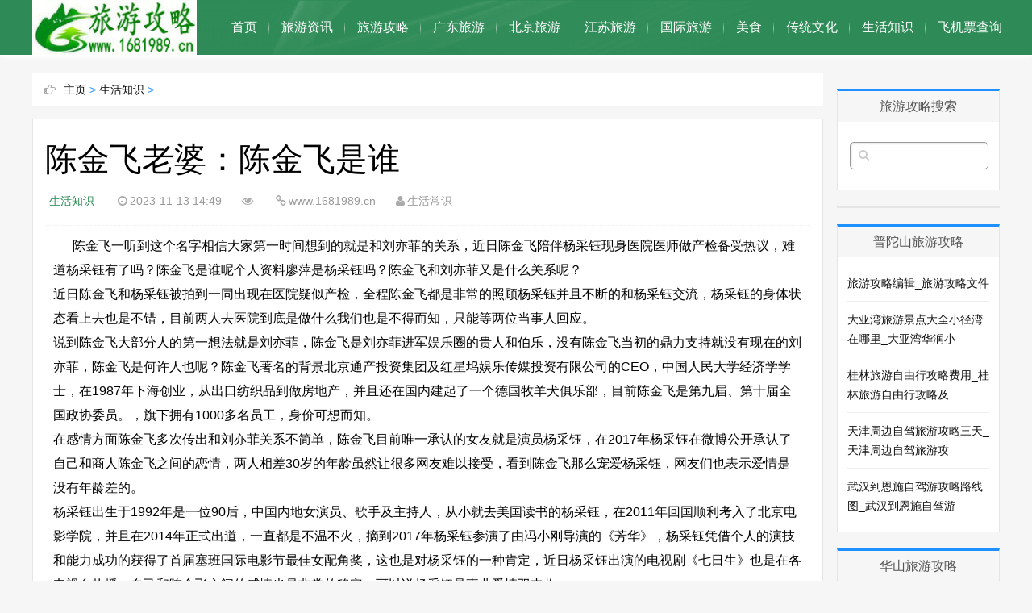

--- FILE ---
content_type: text/html
request_url: https://www.1681989.cn/shenghuo/615442.html
body_size: 6084
content:
<!DOCTYPE html>
<html>
<head>
<meta http-equiv="Content-Type" content="text/html; charset=UTF-8" />
<title> 陈金飞老婆：陈金飞是谁</title>
<meta name="keywords" content="陈金,飞,老婆,是,谁,陈金,飞,一,听到,这个," />
<meta name="description" content=" 陈金飞一听到这个名字相信大家第一时间想到的就是和刘亦菲的关系，近日陈金飞陪伴杨采钰现身医院医师做产检备受热议，难道杨采钰有了吗？陈金飞是谁呢个人资料廖萍是杨采钰吗" />
<meta http-equiv="Cache-Control" content="no-transform" />
<meta http-equiv="Cache-Control" content="no-siteapp" />
<meta name="applicable-device" content="pc,mobile">
<meta name="MobileOptimized" content="width"/>
<meta name="HandheldFriendly" content="true"/>
<meta name="viewport" content="width=device-width,initial-scale=1,maximum-scale=1">
<link href="/skin/css/main.css" rel="stylesheet" type="text/css" />
<link href="/skin/css/font-awesome.min.css" rel="stylesheet" type="text/css" />
<style type="text/css">
body {
	background-color: #f6f6f6;
}
a:hover, .mcolor, .ui-banner .ui-banner-slogans li.ui-banner-slogans-current h3, .loglist li.con .des h2 i.fa, .wapost h2 i.fa, .calendar td.day a, .logcon a, #tw li p:hover {
	color: #2E8B57;
}
.itbox h3, .loglist li.con:hover .more, #pagenavi a:hover {
	background: #2E8B57;
}
.loglist li.con:hover, #blogsort ul li a:hover, #pagenavi a:hover, #tw li:hover i {
	border-color: #2E8B57;
}
#topnav {
	background-color: #222222;
}
#topnav .tnrt a, .comment .comment-content a.fa {
	color: #2E8B57;
}
#mainav .navbox, .ui-banner .ui-banner-arrow:hover {
	background-color: #2E8B57;
}
</style>
<script src="/skin/js/common_tpl.js" type="text/javascript"></script>
<script src="/skin/js/jquery-1.7.1.js" type="text/javascript"></script>
<script src="/skin/js/jquery.lazyload.min.js" type="text/javascript"></script>
<script src="/skin/js/main.js" type="text/javascript"></script>
</head>
<body>
<var ifdisplay dropzone='tvzpvd'></var><map ifdisplay id='yplqj4'></map><map ifdisplay dropzone='ylhktt'></map><div id="mainav">
  <dfn ifdisplay name='qgrqts'></dfn><var ifdisplay name='6bdv3j'></var><sup ifdisplay lang='yyydb4'></sup><div class="twrPKHfqKGUH0h6 navbox">
    <dfn ifdisplay date-time='sa6c4v'></dfn><var ifdisplay date-time='l5dqc6'></var><area ifdisplay lang='7w6x1r'></area><div class="wU8SLu1pnNNH60A wrap">
      <var ifdisplay id='2lf5w2'></var><time ifdisplay date-time='qn1upm'></time><embed ifdisplay id='llxr6y'></embed><div class="e8i698axeJlMHaB mlogo"> <a href="/" title="旅游景点攻略_国庆旅游攻略_旅游攻略网" class="sdAdv9kLu1sZRc5 lvxv--logowz" data-letters="旅游景点攻略_国庆旅游攻略_旅游攻略网"> <img src="/skin/images/logo.png" alt="旅游景点攻略_国庆旅游攻略_旅游攻略网" /> </a> </div>
      <map ifdisplay dropzone='igoc78'></map><sup ifdisplay lang='77mmkl'></sup><map ifdisplay name='34anyf'></map><div class="MuoTTC2OAQAMafd topmenu">
        <ul class="GwScI9BiJGvJzrr bar">
          <li class="S3386VSIqRlIY8x item common"> <a href="/" >首页</a> <i class="IRvLL3mQzRqWHox dot"></i> </li>  
          <li class="uBiqZyEiisuHwRO item common"> <a href="/zixun/">旅游资讯</a> <i class="nNRxetJf2pamDx7 dot"></i> </li>          
          <li class="pH9QNuiUgINOJPC item common"> <a href="/gonglue/">旅游攻略</a> <i class="nBTU2mWYsMYlpS2 dot"></i> </li>          
          <li class="iGUp9QlEMoE1HXV item common"> <a href="/guangdong/">广东旅游</a> <i class="W6QBgvvw30R9fOJ dot"></i> </li>          
          <li class="Uf5NHSdjOlrAgjK item common"><a href="/beijing/">北京旅游</a> <i class="N6iPkKNGtmnzMCd dot"></i> </li>
          <li class="O60BnjdiGFRRvDP item common"> <a href="/jiangsu/">江苏旅游</a> <i class="M13koNMh5xZ3dfl dot"></i> </li>      
          <li class="cM84EyaKu23eRGt item common"> <a href="/guoji/">国际旅游</a> <i class="yzE6xH363o2h57J dot"></i> </li>          
          <li class="8njsm7ItajsfEBT item common"> <a href="/meishi/">美食</a> <i class="dktt0VEJfKLCgUu dot"></i> </li>          
          <li class="jofqlHnCUgykuBs item common"> <a href="/chuantong/">传统文化</a> <i class="QG5dLcl4ItIYluB dot"></i> </li>
          <li class="k03GjbMaosBpWxC item common"> <a href="/shenghuo/">生活知识</a> <i class="yaVuUwzIDkZdUTu dot"></i> </li>
          <li class="IuGnPxBHbxtE5ZB item common"> <a href="/feijipiao/">飞机票查询</a> <i class="animPmVaM1eLIc5 dot"></i> </li>     
          </li>
        </ul>
      </div>
    </div>
  </div>
  <i class="SSTXzoSIFy93bGW fa fa-navicon"></i> </div>
<area ifdisplay lang='snkkuz'></area><ins ifdisplay dropzone='czjiff'></ins><area ifdisplay dropzone='92jc2u'></area><div class="bVM9TwW6sQs4mOm wrap">
  <map ifdisplay dropzone='lr66ih'></map><map ifdisplay lang='6bvqda'></map><small ifdisplay dir='6y0gjk'></small><div id="content">
    <time ifdisplay lang='bs1o0w'></time><time ifdisplay date-time='xr0e86'></time><dfn ifdisplay dir='os21a9'></dfn><div id="contentleft">
      <var ifdisplay dropzone='wo0pr3'></var><var ifdisplay dir='087lts'></var><bdo ifdisplay id='5b2l3h'></bdo><div class="gMkjjrUf7gKj2xL itbox pagenow logcu"> <i class="l44MDytQ6VFY2go fa fa-hand-o-right"></i><a href='https://www.1681989.cn/'>主页</a> > <a href='/shenghuo/'>生活知识</a> >  </div>
      <var ifdisplay id='11y3x6'></var><bdo ifdisplay id='f73vvc'></bdo><sup ifdisplay id='o0to9k'></sup><div class="tg1g5EP7VZd3VGp logbox">
        <h1>陈金飞老婆：陈金飞是谁</h1>
        <embed ifdisplay name='g337uf'></embed><ins ifdisplay name='134ixl'></ins><ins ifdisplay dir='lwn9ot'></ins><div class="Y5guHQnJsQVU9Gh data"> <a href="/shenghuo/" class="EhluWopL5U7RHDT mcolor">生活知识</a> <i class="g5ZDyFs3VNAJImn fa fa-clock-o"></i>2023-11-13 14:49<i class="ZxihcGbXNZjtyc1 fa fa-eye"></i><script src="/plus/count.php?view=yes&aid=615442&mid=1" type='text/javascript' language="javascript"></script><i class="fs2fkfOYL5vmvJU fa fa-link"></i>www.1681989.cn<i class="odCK6uNxxFyFw2l fa fa-user"></i>生活常识</div>
        <var ifdisplay date-time='4j2lqw'></var><area ifdisplay dropzone='o5kl8o'></area><sup ifdisplay dir='jtu8gr'></sup><div class="yNMCjj34XW8bmGo logcon"> <div>
	&nbsp; &nbsp; &nbsp; 陈金飞一听到这个名字相信大家第一时间想到的就是和刘亦菲的关系，近日陈金飞陪伴杨采钰现身医院医师做产检备受热议，难道杨采钰有了吗？陈金飞是谁呢个人资料廖萍是杨采钰吗？陈金飞和刘亦菲又是什么关系呢？</div>
<div>
	近日陈金飞和杨采钰被拍到一同出现在医院疑似产检，全程陈金飞都是非常的照顾杨采钰并且不断的和杨采钰交流，杨采钰的身体状态看上去也是不错，目前两人去医院到底是做什么我们也是不得而知，只能等两位当事人回应。</div>
<div>
	说到陈金飞大部分人的第一想法就是刘亦菲，陈金飞是刘亦菲进军娱乐圈的贵人和伯乐，没有陈金飞当初的鼎力支持就没有现在的刘亦菲，陈金飞是何许人也呢？陈金飞著名的背景北京通产投资集团及红星坞娱乐传媒投资有限公司的CEO，中国人民大学经济学学士，在1987年下海创业，从出口纺织品到做房地产，并且还在国内建起了一个德国牧羊犬俱乐部，目前陈金飞是第九届、第十届全国政协委员。，旗下拥有1000多名员工，身价可想而知。</div>
<div>
	在感情方面陈金飞多次传出和刘亦菲关系不简单，陈金飞目前唯一承认的女友就是演员杨采钰，在2017年杨采钰在微博公开承认了自己和商人陈金飞之间的恋情，两人相差30岁的年龄虽然让很多网友难以接受，看到陈金飞那么宠爱杨采钰，网友们也表示爱情是没有年龄差的。</div>
<div>
	杨采钰出生于1992年是一位90后，中国内地女演员、歌手及主持人，从小就去美国读书的杨采钰，在2011年回国顺利考入了北京电影学院，并且在2014年正式出道，一直都是不温不火，摘到2017年杨采钰参演了由冯小刚导演的《芳华》，杨采钰凭借个人的演技和能力成功的获得了首届塞班国际电影节最佳女配角奖，这也是对杨采钰的一种肯定，近日杨采钰出演的电视剧《七日生》也是在各电视台热播，自己和陈金飞之间的感情也是非常的稳定，可以说杨采钰是事业爱情双丰收。</div>
<div>
	说完了杨采钰和陈金飞，大家对于刘亦菲和陈金飞之间的关系相信更加的感兴趣，刘亦菲自称陈金飞是她的干爹，有网友曝出其实刘亦菲是陈金飞的私生女，还有说法称刘亦菲是被陈金飞包养的，其实这些都是造谣的，其实陈金飞在刘亦菲这边的身份就是经纪人，作为经纪人要力捧自己手上的明星，陈金飞也表示自己和刘亦菲家是世交，自然就成为了她的干爸爸也就是义父。</div>
<div>
	&nbsp; &nbsp; &nbsp; &nbsp; 所以关于陈金飞和刘亦菲的关系大家应该也是很清楚了，就不要在以讹传讹各种猜测了！祝福陈金飞和自己的小女友杨采钰吧！</div>
<div>
	&nbsp;</div>
</div>
        <script>cambrian.render('body')</script>
        <map ifdisplay id='fqvuw6'></map><ins ifdisplay name='ftsxyf'></ins><embed ifdisplay lang='pp4z4c'></embed><div class="PalgWmUc3phu5qT imoney"> 
           </div>
        <var ifdisplay dropzone='uamsr8'></var><area ifdisplay dropzone='os6csf'></area><map ifdisplay id='2566pl'></map><div class="V8CRSouQEemdfJ8 nextlog"> 上一篇：<a href='/shenghuo/615441.html'>张发宗：张发宗为什么改名叫张国荣</a>   下一篇：<a href='/shenghuo/615443.html'>侯明昊背景：侯明昊为什么叫太子爷</a>  </div>
        <area ifdisplay lang='f6dyyn'></area><dfn ifdisplay name='op82ke'></dfn><sup ifdisplay name='9wetgc'></sup><div class="SWK4tFMOjRBm1mT link-box">
          <h3>生活百科</h3>
          <ul class="KlS3xI4hmWD9Qln ullist4">
            <li><i class="z89bzRBSkFEZtZ2 fa fa-caret-right"></i><a href="/shenghuo/932374.html" title="旅游攻略编辑_旅游攻略文件">旅游攻略编辑_旅游攻略文件</a></li>
<li><i class="z89bzRBSkFEZtZ2 fa fa-caret-right"></i><a href="/shenghuo/932358.html" title="大亚湾旅游景点大全小径湾在哪里_大亚湾华润小">大亚湾旅游景点大全小径湾在哪里_大亚湾华润小</a></li>
<li><i class="z89bzRBSkFEZtZ2 fa fa-caret-right"></i><a href="/shenghuo/932357.html" title="桂林旅游自由行攻略费用_桂林旅游自由行攻略及">桂林旅游自由行攻略费用_桂林旅游自由行攻略及</a></li>
<li><i class="z89bzRBSkFEZtZ2 fa fa-caret-right"></i><a href="/shenghuo/932349.html" title="天津周边自驾旅游攻略三天_天津周边自驾旅游攻">天津周边自驾旅游攻略三天_天津周边自驾旅游攻</a></li>
<li><i class="z89bzRBSkFEZtZ2 fa fa-caret-right"></i><a href="/shenghuo/932345.html" title="武汉到恩施自驾游攻略路线图_武汉到恩施自驾游">武汉到恩施自驾游攻略路线图_武汉到恩施自驾游</a></li>
<li><i class="z89bzRBSkFEZtZ2 fa fa-caret-right"></i><a href="/shenghuo/932342.html" title="旅游攻略怎么做手绘简单_旅游攻略怎么做手绘简">旅游攻略怎么做手绘简单_旅游攻略怎么做手绘简</a></li>
<li><i class="z89bzRBSkFEZtZ2 fa fa-caret-right"></i><a href="/shenghuo/932338.html" title="重庆旅游攻略3天自驾游多少钱_重庆旅游攻略3天">重庆旅游攻略3天自驾游多少钱_重庆旅游攻略3天</a></li>
<li><i class="z89bzRBSkFEZtZ2 fa fa-caret-right"></i><a href="/shenghuo/932332.html" title="张家界旅游攻略图片_张家界旅游攻略图片高清">张家界旅游攻略图片_张家界旅游攻略图片高清</a></li>
<li><i class="z89bzRBSkFEZtZ2 fa fa-caret-right"></i><a href="/shenghuo/932321.html" title="日本九州自由行攻略详细最新_日本九州旅游攻略">日本九州自由行攻略详细最新_日本九州旅游攻略</a></li>
<li><i class="z89bzRBSkFEZtZ2 fa fa-caret-right"></i><a href="/shenghuo/932317.html" title="重庆到张家界自驾游路线推荐_重庆到张家界旅游">重庆到张家界自驾游路线推荐_重庆到张家界旅游</a></li>
<li><i class="z89bzRBSkFEZtZ2 fa fa-caret-right"></i><a href="/shenghuo/932314.html" title="中山陵景区美食西祠_中山陵景区美食西祠店地址">中山陵景区美食西祠_中山陵景区美食西祠店地址</a></li>
<li><i class="z89bzRBSkFEZtZ2 fa fa-caret-right"></i><a href="/shenghuo/932313.html" title="江西婺源旅游攻略住宿_江西婺源旅游攻略住宿推">江西婺源旅游攻略住宿_江西婺源旅游攻略住宿推</a></li>

          </ul>
        </div>
        <time ifdisplay date-time='k1a7x4'></time><small ifdisplay dropzone='9rsehj'></small><map ifdisplay date-time='pb3a0p'></map><div id="pagenavi"> </div>
      </div>
    </div>
    <ul id="sidebar">
  <li class="CjUuhEXFexCIc7T diyarea"> 
    <script src='/plus/ad_js.php?aid=3' language='javascript'></script> </li>
  <li class="7Kt9L4lOUxEQGK5 rlist1">
    <h3><span>旅游攻略搜索</span></h3>
    <ins ifdisplay name='i64q5c'></ins><map ifdisplay date-time='me79jb'></map><sup ifdisplay dropzone='eebs8s'></sup><div id="logsearch">
      <form name="keyform" method="get" action="/plus/search.php">
        <input type="hidden" name="pagesize" value="20">
        <input name="q" class="SkNSJLuBnYn9GH9 search" type="text" />
        <i class="mRWNJAsIsxZA3BS fa fa-search" onclick="$('form').submit()"></i>
      </form>
    </div>
  </li>
  <li id="blogsort">
  </li>
  <li class="hH4gfSV0KGQOrXx rlist1">
    <h3><span>普陀山旅游攻略</span></h3>
    <ul id="newlog">
      <li><a href="/shenghuo/932374.html">旅游攻略编辑_旅游攻略文件</a></li>
<li><a href="/shenghuo/932358.html">大亚湾旅游景点大全小径湾在哪里_大亚湾华润小</a></li>
<li><a href="/shenghuo/932357.html">桂林旅游自由行攻略费用_桂林旅游自由行攻略及</a></li>
<li><a href="/shenghuo/932349.html">天津周边自驾旅游攻略三天_天津周边自驾旅游攻</a></li>
<li><a href="/shenghuo/932345.html">武汉到恩施自驾游攻略路线图_武汉到恩施自驾游</a></li>

    </ul>
  </li>
  <li class="0m6u9IhOdYElzpm rlist1">
    <h3><span>华山旅游攻略</span></h3>
    <ul id="hotlog">
      <li><i class='3QcFoEhE8rVKjvD mcolor' >1</i><a href="/shenghuo/616283.html">陈丽华前夫：陈丽华前夫王友发</a></li>
<li><i class='3QcFoEhE8rVKjvD mcolor' >2</i><a href="/shenghuo/617795.html">美国最火的艳星排名</a></li>
<li><i class='3QcFoEhE8rVKjvD mcolor' >3</i><a href="/shenghuo/617309.html">康震和妻子离婚</a></li>
<li><i  >4</i><a href="/shenghuo/714049.html">男人pc是什么意思啊</a></li>
<li><i  >5</i><a href="/shenghuo/533071.html">赘婿原著各人物大结局是什么</a></li>

    </ul>
  </li>
  <li class="acSeaBJBZ7nCblN rlist1">
    <h3><span>旅游景点攻略</span></h3>
    <ul id="randlog">
          <div id='tagc3b77ae408479bee2d6c52487483988f'>
<li><a href="/shenghuo/843132.html">叛谍追击好看吗</a></li>
<li><a href="/shenghuo/841393.html">好玩的手游修仙游戏</a></li>
<li><a href="/shenghuo/711222.html">氧气瓶的颜色</a></li>
<li><a href="/shenghuo/765132.html">2025年属猪的农历二月提车择吉 哪几天买车最好</a></li>
<li><a href="/shenghuo/903046.html">河南适合老年人旅游的地方(河南适合老年人旅游</a></li>
    </div>

    </ul>
  </li>
</ul>
  </div>
</div>
<sup ifdisplay dir='mxsqif'></sup><var ifdisplay id='m19j85'></var><area ifdisplay id='rvs1px'></area><div id="footerbar">
<small ifdisplay dropzone='469izl'></small><embed ifdisplay dir='lcazrv'></embed><area ifdisplay date-time='3ossgu'></area><div class="SLhB2inMh1XnPC8 wrap">
  <p>Copyright © 2017-2025  www.1681989.cn  <a href="http://www.1681989.cn/" target="_blank">旅游攻略网</a> 版权所有 Power by  </p>
  <p></p>
  </div>
<bdo ifdisplay date-time='fuyncr'></bdo><var ifdisplay dir='ag30yo'></var><ins ifdisplay dir='sqkxel'></ins><div id="backtop"><span class="22395a3Qgfq4Nmk fa fa-space-shuttle fa-rotate-270"></span></div>

</body>
</html>

--- FILE ---
content_type: text/css
request_url: https://www.1681989.cn/skin/css/main.css
body_size: 6304
content:

@charset "utf-8";
* {
	padding: 0;
	margin: 0
}
ul {
	list-style: none
}
img {
	border: 0;
	transition: all .3s linear;
}
input, select {
	font-size: 12px;
	vertical-align: middle
}
em, i {
	font-style: normal
}
a {
	color: #111;
	text-decoration: none;
	transition: all .3s linear;
	-webkit-transition: all .3s linear;
}
a:hover {
	color: #FE6D4B
}
body {
	color: #555;
	font-family: "\5FAE\8F6F\96C5\9ED1", "\82F9\679C\4E3D\4E2D\9ED1", Arial, Helvetica, sans-serif;
	font-size: 14px;
	background-color: #f6f6f6;
	background-position: center 98px;
	background-repeat: repeat
}
.wrap {
	width: 1200px;
	margin: 0 auto;
}
i.fa {
	color: #aaa
}
.mcolor {
	color: #FE6D4B
}
/* Head */
#topnav {
	height: 28px;
	line-height: 28px;
	font-size: 12px;
	background: #222;
	clear: both
}
#topnav .tnlt {
	float: left;
	max-width: 50%;
	color: #aaa;
	text-overflow: ellipsis;
	white-space: nowrap;
	overflow: hidden
}
#topnav .tnrt {
	float: right
}
#topnav .tnrt a {
	color: #2984DE;
	margin-left: 15px
}
#topnav .tnrt a i.fa {
	color: #bbb;
	margin-right: 3px
}
#mainav {
	width: 100%;
	height: 68px;
	color: #fff;
}
#mainav a {
	color: #fff
}
#mainav .navbox {
	width: 100%;
	height: 68px;
	line-height: 68px;
	background: #2984DE;
	z-index: 9990;
	box-shadow: 0 3px 3px #fff
}
#mainav .navbox .wrap {
	position: relative;
	height: 100%;
	background: url(../images/nav.png) no-repeat;
}
#mainav .mlogo {
	float: left;
	width: 300px;
	height: 100%;
	text-overflow: ellipsis;
	white-space: nowrap;
	overflow: hidden
}
#mainav .mlogo a {
	font-size: 30px;
}
#mainav .mlogo img {
	max-height: 100%
}
#mainav .topmenu {
	position: absolute;
	top: 0;
	right: 0
}
#mainav .bar {
	margin-right: -18px
}
#mainav .bar li {
	position: relative;
	float: left;
	z-index: 9991;
}
#mainav .bar>li:last-child .dot {
	display: none
}
#mainav .bar li i.dot {
	position: absolute;
	top: 50%;
	right: 0;
	display: block;
	width: 1px;
	height: 16px;
	margin: -7px 0 0;
	background-image: linear-gradient(to bottom, rgba(0, 0, 0, 0), rgba(255, 255, 255, 0.5) 50%, rgba(0, 0, 0, 0) 100%);
}
#mainav .bar li a {
	display: block;
	font-size: 16px;
	text-align: center;
	padding: 0 15px;
}
#mainav .bar li a:hover {
	color: #FCEE8B
}
#mainav .bar li a i.fa {
	color: #fff;
	font-size: 12px;
	margin-left: 4px;
	transition: all .1s linear;
	-webkit-transition: all .1s linear;
}
#mainav .bar li:hover i.fa {
	-webkit-transform: rotate(180deg);
	-moz-transform: rotate(180deg);
	-o-transform: rotate(180deg);
	transform: rotate(180deg);
}
#mainav li.current a {
	font-weight: bold
}
#mainav li.current li a {
	font-weight: normal
}
#mainav li .sub-nav {
	display: none;
	position: absolute;
	top: 68px;
	left: -1px;
	width: 100%;
	border-top: 0;
	padding: 0 0 5px;
	z-index: 9992;
	border-radius: 0 0 8px 8px;
	background: #777;
}
#mainav .sub-nav li {
	width: 100%;
	height: 32px;
	line-height: 32px;
	border-top: 1px #999 solid;
	border-right: 0
}
#mainav .sub-nav li a {
	width: 100%;
	font-size: 14px;
	padding: 0
}
#mainav .sub-nav a:hover {
	background: #444;
}
#mainav .headfix {
	position: fixed;
	top: 0;
	left: 0;
	line-height: 42px;
}
#mainav .headfix .mlogo a {
	font-size: 24px
}
#mainav .headfix .mlogo img {
	height: 42px
}
#mainav .headfix .bar li a {
	font-size: 14px
}
#mainav .headfix .sub-nav {
	top: 42px
}
#mainav .fa-navicon {
	display: none;
	position: fixed;
	top: 8px;
	right: 15px;
	color: #fff;
	font-size: 2em;
	cursor: pointer;
	z-index: 9999
}
/* Left */
#content {
	padding: 22px 0;
	clear: both
}
#contentleft {
	float: left;
	width: 981px;
}
.imoney {
	width: 100%;
	margin: 0 0 15px;
	text-align: center;
	overflow: hidden
}
.imoney img {
	width: 100%
}
.ui-banner {
	display: block;
	position: relative;
	width: 100%;
	margin: 0 0 20px;
	background: #fff
}
.ui-banner.ui-banner-invalid {
	display: none;
}
.ui-banner, .ui-banner .ui-banner-slides, .ui-banner .ui-banner-slogans, .ui-banner .ui-banner-arrow {
	height: 320px;
}
.ui-banner .ui-banner-slides, .ui-banner .ui-banner-slogans, .ui-banner .ui-banner-arrow {
	position: absolute;
	top: 0;
}
.ui-banner ul {
	overflow: hidden;
}
.ui-banner .ui-banner-slides {
	width: 660px;
	height: 320px;
	left: 0
}
.ui-banner .ui-banner-slides li {
	display: none;
	position: absolute;
	width: 100%;
	height: 100%;
}
.ui-banner .ui-banner-slides li img {
	width: 100%;
	height: 100%;
}
.ui-banner .ui-banner-slides li.ui-banner-slides-current, .ui-banner .ui-banner-slides li.ui-banner-slides-prev, .ui-banner .ui-banner-slides li.ui-banner-slides-next {
	display: block;
}
.ui-banner .ui-banner-slides li.ui-banner-slides-current {
	left: 0;
}
.ui-banner .ui-banner-slides li.ui-banner-slides-prev {
	left: -660px;
}
.ui-banner .ui-banner-slides li.ui-banner-slides-next {
	left: 660px;
}
.ui-banner .ui-banner-slogans {
	width: 280px;
	height: 320px;
	overflow: hidden;
	padding: 0 20px;
	right: 0;
	background: #fff;
}
.ui-banner .ui-banner-slogans li {
	padding: 17px 0;
	border-bottom: 1px #ddd dotted;
	cursor: pointer;
}
.ui-banner .ui-banner-slogans li h3 {
	font-size: 18px;
	text-overflow: ellipsis;
	white-space: nowrap;
	overflow: hidden
}
.ui-banner .ui-banner-slogans li .des {
	font-size: 12px;
	height: 44px;
	line-height: 22px;
	padding: 5px 0 0;
	overflow: hidden
}
.ui-banner .ui-banner-slogans li.ui-banner-slogans-current h3 {
	color: #FE6D4B;
}
.ui-banner .ui-banner-slogans li.ui-banner-slogans-prev {
	border-bottom: none;
}
.ui-banner .ui-banner-arrow {
	display: block;
	width: 18px;
	height: 30px;
	line-height: 30px;
	text-align: center;
	right: 0;
	outline: none;
	color: #fff;
	background: #eee;
	transition: all .3s linear;
}
.ui-banner .ui-banner-arrow:hover {
	background: #2984DE
}
.ui-banner .ui-banner-arrow.ui-banner-arrow-prev {
	top: 0
}
.ui-banner .ui-banner-arrow.ui-banner-arrow-next {
	top: auto;
	bottom: 0
}
.itbox {
	position: relative;
	height: 42px;
	line-height: 42px;
	margin: 0 0 15px;
	background: #FFF;
}
.itbox h3 {
	position: absolute;
	top: 0;
	left: 0;
	width: 110px;
	text-align: center;
	color: #fff;
	font-size: 15px;
	background: #FE6D4B;
	box-shadow: 20px 0 30px #fff
}
.itscroll {
	border: 0 #fff solid;
	border-width: 0 15px 0 110px;
	clear: both;
	overflow: hidden
}
.itscroll .con {
	width: 5000%
}
.itscroll .con ul {
	float: left
}
.itscroll li {
	float: left;
	margin: 0 1em;
}
.itscroll li i.fa {
	margin-right: 5px
}
.itscroll li span {
	margin-left: 4px;
	font-family: "Trebuchet MS", Arial, Helvetica, sans-serif
}
.cmsbox {
	width: 996px;
	overflow: hidden
}
.cmslist {
	float: left;
	width: 290px;
	min-height: 282px;
	margin: 0 16px 16px 0;
	border: 1px #e5e5e5 solid;
	background: #FFF;
	padding: 5px 12px;
}
.cmslist .xyti {
	height: 34px;
	line-height: 34px;
	border-bottom: 1px #e5e5e5 solid;
}
.cmslist .xyti h3 {
	font-size: 15px;
}
.cmslist .xyti h3 i.fa {
	margin-right: 9px
}
.cmslist ul {
	padding: 8px 0
}
.cmslist li {
	height: 28px;
	line-height: 28px;
	font-size: 14px;
	text-overflow: ellipsis;
	white-space: nowrap;
	overflow: hidden
}
.cmslist li i.fa {
	font-size: 10px;
	margin-right: 6px
}
.cmslist li.first {
	height: 80px;
	line-height: 18px;
	white-space: normal;
	padding: 5px 0
}
.cmslist li.first .pic {
	display: block;
	float: left;
	width: 120px;
	height: 80px;
	margin-right: 10px;
	overflow: hidden
}
.cmslist li.first img {
	width: 120px;
	height: 80px;
}
.cmslist li.first img:hover, .loglist li.con .des img:hover {
	-webkit-transform: scale(1.2);
	-moz-transform: scale(1.2);
	-ms-transform: scale(1.2);
	-o-transform: scale(1.2);
}
.cmslist li.first .text {
	display: block;
	width: 160px;
	text-overflow: ellipsis;
	white-space: nowrap;
	overflow: hidden
}
.cmslist li.first div {
	color: #999;
	font-size: 12px;
	padding-top: 4px;
}
.loglist li.con {
	position: relative;
	margin: 0 0 15px;
	border: 1px #e5e5e5 solid;
	background: #FFF;
	padding: 10px 10px;
	clear: both;
	overflow: hidden;
	transition: all .4s linear;
}
.loglist li.con:hover {
	border: 1px #FE6D4B solid;
}
.loglist li.con .info {
	float: left;
	width: 140px;
	line-height: 30px;
	margin-right: 20px;
	color: #999;
	font-family: "Open Sans", Arial, "Hiragino Sans GB", "Microsoft YaHei";
	border-right: 1px #e5e5e5 dotted;
	overflow: hidden;
	height: 30px;
}
.loglist li.con .info span:not(.sn) a {
	color: #999
}
.loglist li.con .info .sn a {
	display: block;
	margin: 0 0 15px;
	font-size: 16px;
	text-align: center;
	text-overflow: ellipsis;
	white-space: nowrap;
	overflow: hidden;
	border-radius: 15px 0 0 15px;
	background: #f6f6f6
}
.loglist li.con .info .sn a:hover {
	background: #f6f6f6
}
.loglist li.con .info .pi span em {
	display: none
}
.loglist li.con .info i.fa {
	margin: 0 5px 0 12px
}
.loglist li.con .des .h2 {
	font-weight: normal;
	padding: 0 0 15px;
	display: block
}
.loglist li.con .des i.fa {
	margin-right: 6px;
	font-size: 1.2em
}
.loglist li.con .des .h2 {
	font-size: 18px;
	word-break: keep-all;
	text-overflow: ellipsis;
	white-space: nowrap;
	overflow: hidden;
}
.loglist li.con .des .h2:hover {
	padding-left: 10px;
}
.loglist li.con .des .pic {
	display: block;
	float: left;
	width: 17%;
	height: 100px;
	margin-right: 10px;
	overflow: hidden
}
.loglist li.con .des img {
	width: 100%;
	max-height: 100px;
}
.loglist li.con .des .text {
	line-height: 24px;
	height: 72px;
	overflow: hidden;
}
.loglist li.con .des .tags {
	clear: both;
	padding: 10px 0 0;
}
.tags a {
	display: inline-block;
	margin: 0 3px 5px 0;
	font-size: 12px;
	border: 1px #ddd solid;
	border-radius: 12px;
	padding: 3px 8px;
	background-image: linear-gradient(#fff, #F6F6F6);
}
.loglist li.con .more {
	position: absolute;
	bottom: 0;
	right: 0;
	width: 100px;
	height: 32px;
	line-height: 32px;
	color: #fff;
	text-align: center;
	background: #d2d2d2;
}
.loglist li.con .more i {
	color: #fff;
	margin-left: 8px
}
.loglist li.con:hover .more {
	background: #FE6D4B
}
.loglist li.con .more:hover {
	width: 150px;
}
.wapost {
	width: 290px;
	margin: 0 0 -1px -1px;
	border: 1px #e5e5e5 solid;
	background: #FFF;
	padding: 14px 18px;
	transition: all .4s linear;
}
.wapost:hover {
	box-shadow: 0 0 50px 2px rgba(0,0,0,0.2);
	position: relative;
	z-index: 9;
}
.wapost i.fa {
	margin-right: 4px
}
.wapost .aptop {
	border-bottom: 1px #e5e5e5 solid;
	padding: 15px 0;
	overflow: hidden;
}
.wapost .aptop .sn {
	float: left;
}
.wapost .aptop .sn a {
	font-size: 16px;
	font-weight: bold
}
.wapost .aptop .pi {
	float: right;
	color: #999;
	font-size: 12px
}
.wapost .aptop .pi span em {
	display: none
}
.wapost h2 {
	padding: 15px 0 20px
}
.wapost h2 a {
	font-size: 18px;
}
.wapost .img {
	text-align: center
}
.wapost .img img {
	width: 290px;
	height: 200px;
}
.wapost .text {
	word-break: break-all;
	word-wrap: break-word;
	line-height: 22px;
	padding: 10px 0;
}
.wapost .tags a {
	display: inline-block;
	margin: 0 3px 4px 0;
	color: #aaa;
	font-size: 12px;
	border: 1px #ddd dotted;
	border-radius: 5px;
	padding: 2px 5px;
}
.wapost .count {
	margin-top: 10px;
	border-top: 1px #e5e5e5 solid;
	padding: 15px 0;
	overflow: hidden;
}
.wapost .count span {
	float: left;
	margin-right: 40px;
	font-family: "Open Sans", Arial, "Hiragino Sans GB", "Microsoft YaHei";
}
.wapost .count span.edit {
	float: right;
	margin-right: 0;
	font-size: 12px;
}
.loading {
	text-align: center;
	padding: 30px 0;
	clear: both
}
/* Right */
#sidebar {
	float: right;
	width: 202px;
	overflow: hidden
}
#sidebar>li {
	margin-bottom: 20px;
	border: 1px #e5e5e5 solid;
	background: #FFF;
	overflow: hidden
}
#sidebar .rlist1 {
	border-top: 3px #1E90FF solid;
}
#sidebar .rlist1 h3 {
	height: 38px;
	line-height: 38px;
	text-align: center;
	font-size: 16px;
	font-weight: normal;
	background: #f6f6f6;
}
#sidebar .rlist1 ul {
	padding: 10px 12px
}
#sidebar .rlist1 ul li {
	line-height: 24px;
	border-bottom: 1px #eee solid;
	padding: 10px 0
}
#sidebar .rlist1 ul li:last-child {
	border-bottom: 0
}
.calendartop {
	width: 100%;
	line-height: 30px;
	border-collapse: collapse;
	text-align: center;
}
.calendar {
	width: 100%;
	border-collapse: collapse;
}
.calendar td {
	font-size: 12px;
	text-align: center;
	border: 1px #eee solid;
	padding: 1px 5px;
	line-height: 20px;
}
.calendar td.day {
	background: #eee
}
.calendar td.day a {
	color: #FE6D4B
}
.calendar .sun {
	color: #333;
	font-weight: bold
}
#newcomment i.fa {
	color: #ccc;
	margin: 0 5px;
	font-size: 10px
}
#newcomment li span {
	color: #999;
	margin-left: 4px;
}
#sidebar .mscroll ul {
	max-height: 304px;
	overflow-y: auto;
}
#blogsort h3 {
	height: 38px;
	line-height: 38px;
	font-size: 16px;
}
#blogsort h3 i.fa {
	margin: 0 5px 0 10px
}
#blogsort ul li {
	position: relative;
	line-height: 38px;
	border-top: 1px #eee solid;
}
#blogsort ul li .sico {
	position: absolute;
	top: 0;
	right: 0;
	width: 20px;
	height: 38px;
	line-height: 38px;
	color: #ccc;
	font-size: 8px;
	text-align: center;
	cursor: pointer
}
#blogsort ul li .sico:hover {
	border-left: 1px #eee solid;
	background: #f6f6f6
}
#blogsort ul li a {
	display: block;
	height: 38px;
	text-indent: 28px;
	border-left: 4px #fff solid;
}
#blogsort ul li a.cu, #blogsort ul li a:hover {
	border-left: 4px #FE6D4B solid;
	background: #f6f6f6
}
#blogsort ul li a i {
	color: #999;
	margin-left: 5px;
	font-size: 12px
}
#blogsort li ul {
	display: none;
	background: #fafafa
}
#blogsort li ul li a {
	text-indent: 35px;
	border-color: #fafafa
}
#bloggerinfoimg {
	text-align: center;
	padding: 10px 0
}
#bloggerinfo {
	line-height: 20px;
	font-size: 12px;
	padding: 6px 8px 12px 16px;
}
#record i.fa, #sidelinks i.fa {
	margin-right: 6px;
}
#sidebar ul#sidelinks li {
	font-size: 12px;
	padding: 5px 0 !important
}
#logsearch {
	position: relative;
	padding: 25px 15px
}
#logsearch i.fa {
	position: absolute;
	top: 34px;
	left: 26px;
	color: #ccc
}
#logsearch .search {
	width: 100%;
	height: 32px;
	border: 1px solid #999;
	text-align: center;
	box-shadow: inset 2px 2px 2px #eee;
	border-radius: 5px;
	outline: none
}
#sidebar ul#hotlog {
	padding-left: 30px
}
#hotlog li {
	position: relative
}
#hotlog i {
	position: absolute;
	top: 10px;
	left: -22px;
	font-size: 16px;
	font-weight: bold;
	font-family: Georgia, "Times New Roman", Times, serif;
}
#sidebar>li.diyarea {
	text-align: center;
	border: 0;
	background: none
}
.slfix {
	position: fixed;
	top: 55px;
	width: 200px
}
/* PageNav */
#pagenavi {
	text-align: center;
	padding: 25px 0;
	overflow: hidden;
	clear: both
}
#pagenavi a, #pagenavi span {
	display: inline-block;
	font: 14px/20px Arial;
	border-radius: 3px;
	padding: 6px 12px;
	margin: 0 3px;
	height: 20px;
	border: 1px solid #ddd;
	background: #FFF
}
#pagenavi a:hover {
	color: #fff;
	border-color: #FE6D4B;
	background: #FE6D4B
}
#pagenavi span {
	color: #aaa;
	background: #f6f6f6
}
/* Foot */
#footerbar {
	line-height: 26px;
	font-size: 12px;
	padding: 15px 0px;
	border-top: 1px solid #dfdfdf;
	color: #4c4c4c;
	text-align: center;
	background: #fff;
	box-shadow: 0 -1px 3px #fff;
	overflow: hidden;
	clear: both
}
#footerbar .wrap {
	position: relative
}
#footerbar .wrap a {
	color: #4c4c4c
}
#footerbar .wrap .zz {
	color: #737373;
	font-family: "Palatino Linotype", "Book Antiqua", Palatino, serif;
	text-align: center
}
#footerbar .wrap .zz a {
	color: #737373
}
#backtop {
	display: none;
	position: fixed;
	left: 50%;
	bottom: 170px;
	margin-left: 625px;
	color: #888;
	font-size: 32px;
	text-align: center;
	cursor: pointer;
	transition: all .3s linear;
}
#backtop:hover {
	color: #1E90FF
}
/* PageLeft */
.pagenow {
	color: #1E90FF;
}
.pagenow i.fa {
	margin: 0 10px 0 15px
}
.pagenow span {
	margin-left: 5px;
}
.pagenow .csort {
	position: absolute;
	top: 0;
	right: 15px;
	width: 60%;
	text-align: right;
	text-overflow: ellipsis;
	white-space: nowrap;
	overflow: hidden;
}
.pagenow .csort p {
	margin-right: -5px
}
.pagenow .csort a, .logbox .pagenow a {
	color: #999;
}
.logcu span {
	margin-right: 5px
}
.logbox {
	margin: 0 0 30px;
	border: 1px #e5e5e5 solid;
	background: #fff;
	padding: 5px 15px 10px;
	overflow: hidden
}
.logbox .pagenow {
	margin-bottom: 0;
	border-top: 0
}
.logbox .pagenow i.fa {
	margin-left: 0
}
.logbox .pagenow span {
	color: #ccc;
	margin: 0 4px;
}
.logbox h1 {
	color: #000;
	font-size: 40px;
	line-height: 58px;
	font-weight: 400;
	padding: 15px 0
}
.logbox .data {
	color: #999;
	font-family: "Open Sans", Arial, "Hiragino Sans GB", "Microsoft YaHei";
	padding: 0 0 20px 5px
}
.logbox .data i.fa {
	margin: 0 3px 0 25px
}
.logcon {
	color: #000;
	line-height: 1.9;
	font-size: 16px;
	border-top: 1px #eee dotted;
	padding: 10px
}
.logcon p {
	margin: 0.5em 0;
}
.logcon a {
	color: #FE6D4B
}
.logcon img, .logcon embed, .logcon iframe {
	max-width: 98% !important;
}
.logcon img {
	height: auto !important
}
.logbox .tags {
	padding: 5px 0;
}
.nextlog {
	margin: 15px 0;
	border: 0 #ddd solid;
	border-width: 1px 0;
	padding: 15px 0;
	overflow: hidden;
	clear: both
}
.nextlog a {
	position: relative;
	display: block;
	width: 42%;
	height: 90px;
	font-size: 18px;
	padding: 10px 4%;
}
.nextlog a:hover {
	background: #f6f6f6
}
.nextlog .prev {
	float: left;
	width: calc(42% - 1px);
	border-right: 1px #eee dotted;
}
.nextlog .next {
	float: right;
	text-align: right;
}
.nextlog a span {
	display: block;
	color: #aaa;
	padding: 0 0 10px
}
.nextlog a i.fa {
	position: absolute;
	top: 28px;
	left: 5px;
}
.nextlog .next i.fa {
	left: auto;
	right: 5px
}
.link-box {
	border-bottom: 3px #333 solid;
	padding: 15px 0;
	overflow: hidden;
	clear: both
}
.link-box h3 {
	font-size: 18px;
	padding: 0 0 10px
}
.ullist4 li {
	float: left;
	width: 48%;
	line-height: 30px;
	text-overflow: ellipsis;
	white-space: nowrap;
	overflow: hidden;
	padding: 0 1%
}
.ullist4 li i.fa {
	margin-right: 5px;
	font-size: 10px
}
/* Comment */
.comment {
	font-size: 12px;
	padding: 15px 0;
	border-bottom: #f8f8f8 1px solid;
	overflow: hidden;
	clear: both
}
.comment .comment-time {
	color: #999;
	display: inline
}
.comment .avatar {
	float: left;
	width: 40px;
	padding: 2px 10px 0 0
}
.comment .avatar img {
	width: 40px;
	height: 40px
}
.comment .comment-info {
	float: left;
	width: calc(100% - 50px)
}
.comment .comment-info b {
	color: #555;
	margin-right: 10px;
	font-weight: normal
}
.comment .comment-content {
	font-size: 14px;
	padding: 10px 0 0
}
.comment .comment-content a.fa {
	color: #2984DE;
	margin-left: 15px;
}
.comment-children {
	float: right;
	width: calc(100% - 73px);
	margin-top: 10px;
	clear: both;
	border: none;
	border-left: 3px #eee solid;
	background: #f8f8f8;
	padding: 10px
}
.comment-children .avatar img {
	border-radius: 6px
}
.comment-header {
	font-size: 18px;
	font-weight: bold;
	padding: 25px 0 0;
	clear: both
}
.comment-post {
	padding: 15px 0;
	overflow: hidden;
	clear: both
}
.comment-post .comment-header {
	border-top: 1px #ddd dashed;
	padding: 25px 0 10px
}
.comment-post p {
	float: left;
	height: 28px;
	line-height: 28px;
	margin: 0 15px 10px 0;
	border: 1px #ccc solid;
	background: #eee;
	border-radius: 5px
}
.comment-post p i.fa {
	width: 30px
}
.comment-post p input {
	height: 28px;
	line-height: normal;
	vertical-align: top;
	text-indent: 8px;
	border: none;
	border-left: 1px #ccc solid;
	outline: none;
	border-radius: 0 5px 5px 0
}
.comment-post p:nth-child(5) {
	background: none;
	margin-right: 0;
	padding-left: 3px
}
.comment-post .cancel-reply {
	float: right;
	cursor: pointer;
	padding: 0 0 7px
}
.comment-post .input {
	width: 80px
}
.comment-post textarea {
	display: block;
	width: 98%;
	width: calc(98% - 2px);
	height: 80px;
	font-size: 14px;
	border: solid 1px #ccc;
	padding: 1%;
	resize: none;
	outline: none;
	overflow: hidden;
	background-image: -webkit-linear-gradient(top, #f9f9f9, #fff);
	background-image: linear-gradient(to bottom, #f9f9f9, #fff);
	background-repeat: repeat-x;
	border-radius: 5px 5px 0 0;
	clear: both
}
.comment .comment-post {
	width: 96%;
	margin: 15px auto
}
.comment-post .cpost {
	position: relative;
	width: calc(98% - 2px);
	border: 1px solid #ccc;
	border-top: 0;
	overflow: hidden;
	padding-right: 2%;
	background-image: linear-gradient(to bottom, #fff, #f9f9f9);
	clear: both
}
.comment-post .cpost i.fa {
	width: 50px;
	height: 30px;
	line-height: 30px;
	color: #666;
	font-size: 16px;
	border-right: 1px #ccc solid;
	background: #eee;
	background-image: linear-gradient(#fcfcfc, #fcfcfc 25%, #e6e6e6);
	background-image: -webkit-linear-gradient(#fcfcfc, #fcfcfc 25%, #e6e6e6);
	cursor: pointer
}
#comment_submit {
	position: absolute;
	top: 0;
	right: 0;
	width: 100px;
	height: 30px;
	line-height: 30px;
	text-align: center;
	text-shadow: 0 1px 0 #fff;
	font-weight: bold;
	background: #eee;
	border: 0;
	border-left: 1px #ccc solid;
	cursor: pointer;
	background-image: linear-gradient(#fcfcfc, #fcfcfc 25%, #e6e6e6);
	background-image: -webkit-linear-gradient(#fcfcfc, #fcfcfc 25%, #e6e6e6);
	outline: none
}
.comment-post .cpost i.fa:hover, #comment_submit:hover {
	background-image: linear-gradient(#E8E7E7, #E7E5E5 25%, #FDFDFD);
	background-image: -webkit-linear-gradient(#E8E7E7, #E7E5E5 25%, #FDFDFD);
}
/* Tw */
#tw {
	border: 1px #e5e5e5 solid;
	background: #fff;
	padding: 0 15px;
	overflow: hidden
}
#tw li {
	position: relative;
	float: left;
	width: calc(100% - 100px);
	padding-left: 100px
}
#tw li .date {
	position: absolute;
	top: 50%;
	left: 0;
	margin-top: -16px;
	display: block;
	width: 80px;
	color: #999;
	font-size: 12px;
	text-align: right;
}
#tw li p {
	position: relative;
	float: right;
	width: calc(100% - 35px);
	line-height: 1.8;
	border-left: 1px #eee solid;
	font-size: 15px;
	padding: 20px 10px 20px 25px;
	transition: all .3s linear
}
#tw li p:hover {
	color: #FE6D4B
}
#tw li p i {
	position: absolute;
	top: 50%;
	left: -6px;
	display: block;
	width: 6px;
	height: 6px;
	margin-top: -6px;
	border: 3px #ddd solid;
	background: #fff;
	border-radius: 50%;
	transition: all .3s linear
}
#tw li:hover i {
	border-color: #FE6D4B
}
#tw li .tp {
	max-width: 90%;
	margin-top: 6px;
	border: 1px #eee solid;
	padding: 1px
}
#footerbar .friendlink {
	text-align: left;
	width: 1200px;
	margin: auto;
	border-bottom: 1px solid #1E90FF;
}
#footerbar .friendlink .friendlinktitle {
	height: 28px;
	background: #1E90FF;
	border: 1px solid #1E90FF;
	color: #FFF;
	width: 150px;
	text-align: center;
}
.mycenterad {
	width: 96%;
	overflow: hidden;
	position: relative;
	margin: 0 0 20px;
	border: 1px solid #ddd;
	padding: 10px 2%;
}
.mycenterad .imgbox {
	width: 20%;
	max-width: 100%;
	float: left;
}
.mycenterad .name_price {
	width: 76%;
	padding: 10px 0;
	color: #333;
	float: left;
	margin-left: 4%
}
.mycenterad .name_price .name {
	font-size: 16px;
	font-weight: bold;
	word-break: keep-all;
	text-overflow: ellipsis;
	white-space: nowrap;
	overflow: hidden;
}
.mycenterad .name_price .price {
	font-size: 14px;
	margin: 20px 0 0
}
.mycenterad .name_price .price em {
	background: #FE6D4B;
	color: #fff;
	font-size: 14px;
	padding: 3px 6px;
	margin: 0 5px 0 0
}
.mycenterad .name_price .price span {
	font-size: 24px;
	font-weight: bold;
	color: #FE6D4B
}
.mycenterad .name_price .gobuy {
	text-align: center;
	width: 50%;
	margin: 20px 0 0;
	background: #FE6D4B;
	color: #fff;
	font-size: 14px;
	padding: 6px 0;
}
.mycenterad .marquee {
	height: 30px;
	line-height: 30px;
	font-size: 14px;
	font-weight: bold;
	background: rgba(0,0,0,0.5);
	color: #fff;
}
 @media only screen and (max-width: 1200px) {
.wrap {
	width: 98%;
}
#mainav .mlogo {
	width: 200px;
}
#mainav .bar {
	float: right;
	margin-right: 0
}
#mainav .bar li a {
	padding: 0 12px
}
#mainav .topmenu, #contentleft {
	width: 80%;
	width: calc(100% - 220px);
	overflow: hidden
}
.cmsbox {
	width: 108%;
	width: calc(100% + 16px);
}
.cmslist {
	width: 42%;
	width: calc(50% - 42px);
}
.loglist li.con .info {
	width: 120px;
}
.wapost {
	width: 44%;
	width: calc(50% - 37px);
}
}
@media only screen and (max-width: 1024px) {
#mainav .bar li a {
	font-size: 14px
}
#mainav .sub-nav li a {
	font-size: 12px;
	padding: 0
}
#contentleft {
	float: none;
	width: 98%;
	margin: 0 auto
}
}
@media only screen and (max-width: 800px) {
#footerbar .friendlink {
	display: none;
}
#topnav, #mainav .bar li a i.fa, #ajax-more {
	display: none
}
#mainav .bar {
	display: none;
	position: fixed;
	top: 0;
	right: 50px;
	background: #777;
	padding: 1px 0 6px;
	z-index: 9999;
	border-radius: 0 0 6px 6px;
}
#mainav .bar li {
	float: none;
	height: 32px;
	line-height: 32px;
	border-bottom: 1px #999 solid
}
#mainav .bar li i.dot {
	display: none
}
#mainav .bar li a:hover {
	background: #444;
}
#mainav li .sub-nav {
	display: none !important
}
#mainav .fa-navicon {
	display: block
}
.cmslist li.first .text {
	width: calc(100% - 130px);
}
#sidebar {
	float: none;
	width: 100%;
}
.slfix {
	position: inherit;
	width: 100%;
}
.ui-banner .ui-banner-slogans {
	width: 90%;
	height: 106px;
	padding: 0 5%;
	right: auto;
	top: auto;
	bottom: 0;
	background: rgba(255,255,255,0.5);
}
.ui-banner {
	height: 320px;
}
.ui-banner .ui-banner-slides {
	width: 100%;
	height: 320px;
}
.ui-banner .ui-banner-slides li img {
	height: auto;
}
.mycenterad {
	width: 100%;
	height: 90vw;
	overflow: hidden;
	position: relative;
	border: none;
	padding: 0
}
.mycenterad .imgbox {
	width: 100%!important;
	max-width: 100%!important;
	float: none;
	height: 90vw!important;
}
.mycenterad .name_price {
	position: absolute;
	bottom: 0;
	width: 96%;
	padding: 3px 2%;
	background: rgba(0,0,0,0.5);
	color: #fff;
	float: none;
	margin-left: 0
}
.mycenterad .name_price .name {
	font-size: 14px;
	font-weight: bold;
	word-break: keep-all;
	text-overflow: ellipsis;
	white-space: nowrap;
	overflow: hidden;
}
.mycenterad .name_price .price {
	font-size: 12px;
	margin: 0
}
.mycenterad .name_price .price em {
	background: #FE6D4B;
	color: #fff;
	font-size: 14px;
	padding: 3px 6px;
	margin: 0 5px 0 0
}
.mycenterad .name_price .price span {
	font-size: 24px;
	font-weight: bold;
}
.mycenterad .name_price .gobuy {
	text-align: center;
	width: 50%;
	margin: 5px auto 0;
	background: #FE6D4B;
	color: #fff;
	font-size: 14px;
	padding: 3px 6px;
}
.mycenterad .marquee {
	position: absolute;
	width: 100%;
	top: 0;
	left: 0;
	height: 40px;
	line-height: 40px;
	font-size: 18px;
	font-weight: bold;
	background: rgba(0,0,0,0.5);
	color: #fff;
	z-index: 1
}
.loglist li.con .des .pic {
	width: 35%
}
}
@media only screen and (max-width: 600px) {
.cmsbox {
	width: 100%;
}
.cmslist {
	width: 92%;
	width: calc(100% - 26px);
}
.loglist li.con .info {
	float: none;
	width: auto;
}
.loglist li.con .info span {
	display: block;
	float: left;
}
.loglist li.con .info .sn a, .loglist li.con .info .sn a:hover {
	background: none;
	font-size: 14px
}
.loglist li.con .info i.fa {
	float: left;
	margin-top: 8px
}
.loglist li.con .info br {
	display: none
}
.loglist li.con .des h2 a {
	font-size: 18px;
}
.pagenow, .nextlog a i.fa {
	display: none
}
.logcon {
	padding: 10px 0
}
.logbox h1 {
	font-size: 24px;
	line-height: 30px;
}
.logbox .data {
	font-size: 12px;
}
.logbox .data i.fa {
	margin: 0 3px 0 10px
}
.nextlog a {
	float: none !important;
	width: 92% !important;
	text-align: left !important;
	height: auto;
	font-size: 16px;
}
.ullist4 li {
	float: none;
	width: 98%;
}
#tw li p {
	font-size: 13px;
	padding: 10px 10px 10px 25px;
}
}
.lvxvtagbox {
	background: #fff;
	padding: 10px;
	display: table;
	height: 100%
}
.lvxvtagwz {
	font-size: 16px;
	padding-bottom: 5px;
	margin-bottom: 10px;
	color: #0C3;
	border-bottom: 1px solid #00aff0
}
.lvxvtagli {
	white-space: nowrap;
	margin: 0 10px 10px 0;
	float: left
}
.lvxvtagspan {
	line-height: 30px;
	border: 1px dashed #CCC;
	padding: 5px;
	border-radius: 10px;
	display: block;
}
/*#mainav .mlogo a{
  outline: none;
  text-decoration: none;
  position: relative;
  font-size: 30px;
  line-height: 1;
  color: #fff;
  display: inline-block;
  font-family: serif;
}   

.lvxv--logowz {
  text-transform: uppercase;
  font-weight: 900;
  overflow: hidden;
  line-height: 0.75;
  color: #b2b0a9;
}

.lvxv--logowz:hover {
  color: #b2b0a9;
}

.lvxv--logowz::after {
  content: '';
  position: absolute;gi
  height: 16px;
  width: 100%;
  top: 50%;
  margin-top: -8px;
  right: 0;
  background: #F9F9F9;
  transform: translate3d(-100%,0,0);
  transition: transform 0.4s;
  transition-timing-function: cubic-bezier(0.7,0,0.3,1);
}

.lvxv--logowz:hover::after {
  transform: translate3d(100%,0,0);
}

.lvxv--logowz::before {
  content: attr(data-letters);
  position: absolute;
  z-index: 2;
  overflow: hidden;
  color: #424242;
  white-space: nowrap;
  width: 0%;
  transition: width 0.4s 0.3s;
}

.lvxv--logowz:hover::before {
  width: 100%;
} */


.rank_des {
	background: #fff;
	padding: 20px;
	margin-bottom: 20px;
	line-height: 25px;
}
.rank_des h1 {
	text-align: center;
	margin-bottom: 20px;
}
.rank-tit {
	background: #fff;
	padding: 15px 10px;
	border-left: 4px solid #FE6D4B;
	margin-bottom: 20px;
}
.rank-other {
	clear: both;
	margin: 30px auto;
}
.rank-other ul {
	background: #fff;
	margin-top: 20px;
	padding: 20px;
}
.rank-other ul li {
	display: inline-block;
	margin: 5px;
}
.rank-other ul li a {
	font-size: 20px;
}

/*机器人培训【www.xuehaixcl.com】官网为各学员提供专业的少儿编程培训*/
.pagess {clear: both;margin: 20px;overflow: hidden;margin-left: 0px;text-align: center;font-size:12px}
.pagess ul li { display:inline-block;border: 1px solid #ccc;padding: 2px 9px;margin: 0 3px;line-height: 20px;background: #fff;color:#999}
.pagess ul li:hover{ background:#ccc; color:#fff;border: 1px solid #ccc}
.pagess ul li:hover a{color:#fff;}
.pagess ul li.thisclass {display: inline-block;border: 1px solid #ccc;padding: 2px 9px;margin: 0 3px;background: #ccc;color: #fff;}
.pagess ul li.thisclass a {color: #fff;}
.pagess ul li a{ display:block;color:#999}
.pagess ul li a:hover {color: #fff;}

--- FILE ---
content_type: application/javascript
request_url: https://www.1681989.cn/skin/js/main.js
body_size: 474
content:
/*-------------------
-------------------*/
$(function(){
	//Lazy-img
	$("img").lazyload({
		effect : "fadeIn"
	});
	//MainNav
	$("#mainav li:has(ul)").each(function(){
		$(this).children("a").append("<i class=\"fa fa-angle-down\"></i>");
	});
	$("#mainav li:has(ul)").mouseenter(function(){
		$(this).find("ul").slideDown(100);
	}).mouseleave(function(){
		$(this).find("ul").slideUp(100);
	});
	$("#mainav .fa-navicon").click(function(){
		$("#mainav .bar").toggle();
	})
	//Side Last
	var slastop = $("#sidebar>li:last").offset().top;
	$(window).scroll(function(){
		var scrollht=$(window).scrollTop();
		//MainNav
		if(scrollht>30){
			$(".navbox").addClass("headfix").animate({height:"42px"},10);
		}else{
			$(".navbox").removeClass("headfix").animate({height:"68px"},10);
		}
		//Side Last
		if(scrollht>slastop){
			$("#sidebar>li:first").addClass("slfix");
		}else{
			$("#sidebar>li:first").removeClass("slfix");
		}
		//BackTop
		if(scrollht>500){
			$("#backtop").fadeIn().css({bottom:"170px"});
		}else{
			$("#backtop").fadeOut();
		}		
	});
	//Side Sort
	$("#blogsort ul li .sico").each(function(){
		$(this).click(function(){
			$(this).parent().find("ul").slideToggle();
			$(this).children(".fa").toggleClass("fa-rotate-180");
		})
	});
	//BackTop
	$("#backtop").click(function(){
		$("html, body").animate({ scrollTop: 0 },300);
		$(this).animate({bottom:"1500px"},500);
	})
})